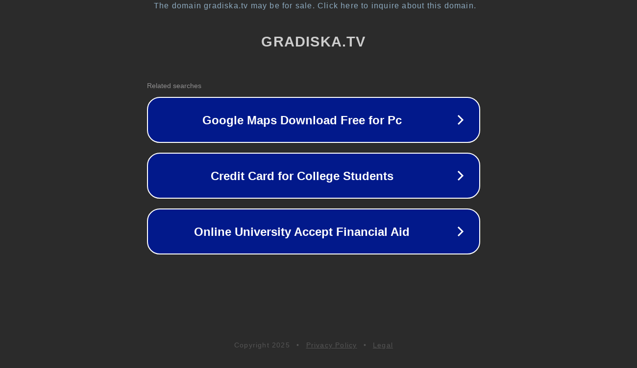

--- FILE ---
content_type: text/html; charset=utf-8
request_url: https://gradiska.tv/category/zdravstvo/%7B%7B%20data.originalImageURL%20%7D%7D
body_size: 1114
content:
<!doctype html>
<html data-adblockkey="MFwwDQYJKoZIhvcNAQEBBQADSwAwSAJBANDrp2lz7AOmADaN8tA50LsWcjLFyQFcb/P2Txc58oYOeILb3vBw7J6f4pamkAQVSQuqYsKx3YzdUHCvbVZvFUsCAwEAAQ==_FQZTsfGxvAZPXMrFf5fVGfkwiphKVzbcexSRb/zjl2kVGa3N07g7+mQhstSpit0phhsgeXHr1W+lD95b9p5WPA==" lang="en" style="background: #2B2B2B;">
<head>
    <meta charset="utf-8">
    <meta name="viewport" content="width=device-width, initial-scale=1">
    <link rel="icon" href="[data-uri]">
    <link rel="preconnect" href="https://www.google.com" crossorigin>
</head>
<body>
<div id="target" style="opacity: 0"></div>
<script>window.park = "[base64]";</script>
<script src="/bcSsrEyAs.js"></script>
</body>
</html>
